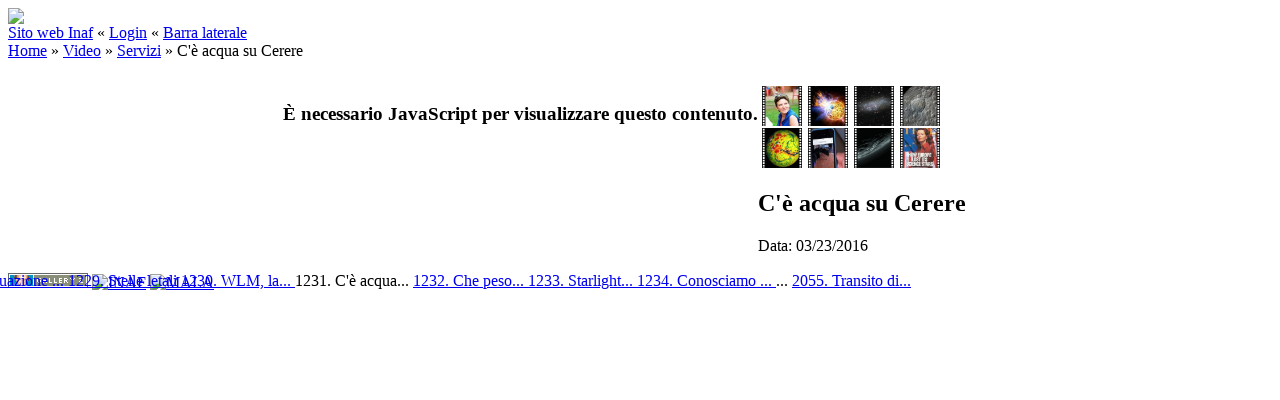

--- FILE ---
content_type: text/html; charset=UTF-8
request_url: http://gallery.media.inaf.it/main.php/v/video/servizi/20160323-cerere-acqua.mp4.html
body_size: 16218
content:
<!DOCTYPE html PUBLIC "-//W3C//DTD XHTML 1.0 Transitional//EN" "http://www.w3.org/TR/xhtml1/DTD/xhtml1-transitional.dtd">
<html lang="it-IT">
<head>
<link rel="stylesheet" type="text/css" href="/main.php?g2_view=imageframe.CSS&amp;g2_frames=none"/>

<link rel="stylesheet" type="text/css" href="/modules/core/data/gallery.css"/>
<link rel="stylesheet" type="text/css" href="/modules/icons/iconpacks/silk/icons.css"/>
<script type="text/javascript" src="http://gallery.media.inaf.it/main.php?g2_view=core.CombinedJavascript&amp;g2_key=1686d1a2a94326115925a762cd8cc74e"></script>
<meta http-equiv="Content-Type" content="text/html; charset=UTF-8"/>
<meta name="keywords" content="" />
<meta name="description" content="" />
<script type="text/javascript" src="/themes/carbon/theme.js"></script>
<title>C'è acqua su Cerere | INAF Multimedia Gallery</title>
<link rel="stylesheet" type="text/css" href="/themes/inaf/theme.css"/>
<meta property="og:site_name" content="MEDIA INAF - Multimedia Gallery"/> 
<meta property="og:title" content="C'è acqua su Cerere" />
<meta property="fb:admins" content="1445982579" /> 
<meta property="fb:app_id" content="133346580024196" /> 
<meta name="keywords" content="" />
<meta name="description" content=" - " />
<meta property="og:image" content="http://gallery.media.inaf.it/main.php/d/26372-4/20160323-cerere-acqua.jpg" />
<!--       <meta property="og:image" content="http://gallery.media.inaf.it/themes/inaf/templates/fbpreview.jpg" />  must be uploaded manually -->
</head>
<body class="gallery">
<div id="gallery" class="safari">
<div id="gsHeader">
<table width="100%" cellspacing="0" cellpadding="0">
<tr>
<td align="left" valign="top" width="100%">
<a href="/main.php">
<img src="/themes/inaf/images/banner-inaf.png" border=0>
</a>
</td>
</tr>
</table>
</div>
<div id="gsNavBar" class="gcBorder1">
<div class="gbSystemLinks">
<span class="block-core-SystemLink">
<a href="http://www.media.inaf.it">Sito web Inaf</a>
</span>
&laquo;
<span class="block-core-SystemLink">
<a href="/main.php?g2_view=core.UserAdmin&amp;g2_subView=core.UserLogin&amp;g2_return=%2Fmain.php%2Fv%2Fvideo%2Fservizi%2F20160323-cerere-acqua.mp4.html%3F">Login</a>
</span>
&laquo;


<span class="block-core-SystemLink">
<a href="/main.php/v/video/servizi/20160323-cerere-acqua.mp4.html?g2_jsWarning=true" 
onclick="toggleSidebar('sidebar'); return false;">Barra laterale</a>
</span>
</div>
<div class="gbBreadCrumb">
<div class="block-core-BreadCrumb">
<a href="/main.php?g2_highlightId=37" class="BreadCrumb-1">
Home</a>
 &raquo; <a href="/main.php/v/video/?g2_highlightId=44" class="BreadCrumb-2">
Video</a>
 &raquo; <a href="/main.php/v/video/servizi/?g2_highlightId=26371" class="BreadCrumb-3">
Servizi</a>
 &raquo; <span class="BreadCrumb-4">
C'è acqua su Cerere</span>
</div>
</div>
</div>
<table class="gcBackground1" width="100%" cellspacing="0" cellpadding="0">
<tr valign="top">
<td>
<div id="gsContent" class="gcBorder1">
<div class="gbBlockTop">
<table>
<tr>
<td class="gsActionIcon">
<div class="buttonShowSidebar"><a href="/main.php/v/video/servizi/20160323-cerere-acqua.mp4.html?g2_jsWarning=true"
onclick="slideIn('sidebar'); return false;"
title="Visualizza Barra Laterale"></a></div>
</td>
</tr>
</table>
</div>
<div class="gsContentPhoto">
<table align="center" cellpadding="0" cellspacing="0">
<tr>
<td class="gbNavigatorPhoto">
<div class="gbNavigator">
<div>
<table width="100%" cellpadding="0" cellspacing="0"><tr>
<td width="20%" align="left">
<div class="first-and-previous">
<table cellpadding="0" cellspacing="0"><tr>
<td>
<div class="buttonFirst"><a href="/main.php/v/video/servizi/20251128-euclid-nube-oscura_002.mp4.html"
title="Primo"></a></div>
</td>
    <td>
<div class="buttonPrev"><a href="/main.php/v/video/servizi/20160324-WLM-galassia-solitaria.mp4.html"
title="Precedente"></a></div>
</td>
<td>&nbsp;</td>
</tr></table>
</div>
</td>
<td align="center">
<table cellpadding="0" cellspacing="0">
<tr>
</tr>
</table>
</td>
<td width="20%" align="right" >
<div class="next-and-last">
<table cellpadding="0" cellspacing="0"><tr>
<td>&nbsp;</td>
    <td>
<div class="buttonNext"><a href="/main.php/v/video/servizi/20160322-marsgravity.mp4.html"
title="Successivo"></a></div>
</td>
<td>
<div class="buttonLast"><a href="/main.php/v/video/servizi/20040608-transito-venere.mp4.html"
title="Ultimo"></a></div>
</td>
</tr></table>
</div>
</td>
</tr></table>
</div>
</div>
</td>
<td>&nbsp;</td>
</tr>
<tr>
<td valign="top">
<div id="gsImageView" class="gbBlock">

<div id="photo">
<div id="multimedia-26371"><h3>È necessario JavaScript per visualizzare questo contenuto.</h3></div>
            <script src="//ajax.googleapis.com/ajax/libs/jquery/1/jquery.min.js"></script>
            <script src="http://gallery.media.inaf.it/modules/multimedia/lib/flowplayer/flowplayer.min.js"></script>
            <script src="http://gallery.media.inaf.it/modules/multimedia/lib/modernizr.js"></script>
            <script>
                var types = {
                    'x-flv' : 'flv',
                    'mp4' : 'h264',
                    'ogg' : 'ogg',
                    'webm' : 'webm'
                };
                // Safari can play quicktime as html5.video.h264(it is a mp4 after all)
                if(navigator.userAgent.toLowerCase().indexOf('safari') && navigator.userAgent.toLowerCase().indexOf('android') == -1 && navigator.userAgent.toLowerCase().indexOf('chrome') == -1){
                    types.quicktime = 'h264';
                }
                var ext = 'video/mp4'.split('/')[1];
                if (Modernizr.video && Modernizr.video[types[ext]]) {
                    // First try html5.video
                    jQuery('#multimedia-26371').empty().css({'width':512,'height': 288})
                        .append(
                            jQuery('<video />')
                            .attr({
                                'width' : 512,
                                'height' : 288,
                                'title' : 'C\'è acqua su Cerere',
                                'preload' : true,
                                'autoplay' : true,
                                'controls' : true,
                                'poster' : 'http://gallery.media.inaf.it/main.php/f/26372-4/20160323-cerere-acqua.jpg'
                            }).append(
                                jQuery('<source />')
                                .attr({
                                    'src' : 'http://gallery.media.inaf.it/main.php/f/26371-3/20160323-cerere-acqua.mp4',
                                    'type' : 'video/mp4'
                                })
                            )
                        );

                } else if (jQuery.inArray(ext, ['x-flv', 'f4v', 'mp4', 'm4v', 'm4a', 'quicktime']) != -1) {
                    // Lets try flash
                    jQuery('#multimedia-26371').empty().css({'width':512,'height': 288});
                    flowplayer(
                        'multimedia-26371',
                        {
                            src: 'http://gallery.media.inaf.it/modules/multimedia/lib/flowplayer/flowplayer-3.2.7.swf',
                            wmode: 'transparent',
                            provider: 'pseudostreaming'
                        },
                        {
                            plugins: {
                                pseudostreaming: {
                                    url: 'http://gallery.media.inaf.it/modules/multimedia/lib/flowplayer/flowplayer.pseudostreaming-3.2.7.swf'
                                },
                                controls: {
                                    autoHide: 'always',
                                    hideDelay: 2000
                                }
                            },
                            clip: {
                                url: 'http%3A%2F%2Fgallery.media.inaf.it%2Fmain.php%2Ff%2F26371-3%2F20160323-cerere-acqua.mp4',
                                scaling: 'fit'
                            }
                        }
                    )
                } else {
                    jQuery('#multimedia-26371').html('Sorry your browser does not support HTML5.video.'+types[ext]+'<br /><a href="http://gallery.media.inaf.it/main.php/d/26371-3/20160323-cerere-acqua.mp4">Scarica filmato</a>');
                }
            </script>
</div>


</div>
</td>
<td align="left" width="240" valign="top">
<div class="gsContentDetail gcBorder1">
<div class="gbNavigatorMicroThums">

<div>
<table cellpadding="0" cellspacing="2">
<tr>
<td align="center" width="44" height="40">
<a href="/main.php/v/video/servizi/20160329-situazione-hitomi.mp4.html"><img src="/main.php/d/26385-7/20160329-situazione-hitomi.jpg" width="40" height="40" title="Situazione Hitomi. Con Margherita Giustini" class=" gcPhotoImage" alt="Situazione Hitomi. Con Margherita Giustini"/></a>
</td>
<td align="center" width="44" height="40">
<a href="/main.php/v/video/servizi/20160325-superflares-stelleletali.mp4.html"><img src="/main.php/d/26380-7/20160325-superflares-stelleletali.jpg" width="40" height="40" title="Stelle letali" class=" gcPhotoImage" alt="Stelle letali"/></a>
</td>
<td align="center" width="44" height="40">
<a href="/main.php/v/video/servizi/20160324-WLM-galassia-solitaria.mp4.html"><img src="/main.php/d/26375-6/20160324-WLM-galassia-solitaria.jpg" width="40" height="40" title="WLM, la galassia nana solitaria e introversa" class=" gcPhotoImage" alt="WLM, la galassia nana solitaria e introversa"/></a>
</td>
<td id="microThumbCurrent" align="center" width="44" height="40">
<img src="/main.php/d/26372-4/20160323-cerere-acqua.jpg" width="40" height="40" title="C'è acqua su Cerere" class=" gcPhotoImage" alt="C'è acqua su Cerere"/>
</td>
</tr>
<tr>
<td align="center" width="44" height="40">
<a href="/main.php/v/video/servizi/20160322-marsgravity.mp4.html"><img src="/main.php/d/26362-6/20160322-marsgravity.jpg" width="40" height="40" title="Che peso dare a Marte: nuova mappa della gravità" class=" gcPhotoImage" alt="Che peso dare a Marte: nuova mappa della gravità"/></a>
</td>
<td align="center" width="44" height="40">
<a href="/main.php/v/video/servizi/20160321-starlight-virtualtour.mp4.html"><img src="/main.php/d/26357-7/20160321-starlight-virtualtour.jpg" width="40" height="40" title="Starlight Virtual Tour" class=" gcPhotoImage" alt="Starlight Virtual Tour"/></a>
</td>
<td align="center" width="44" height="40">
<a href="/main.php/v/video/servizi/20160318-plutone-science.mp4.html"><img src="/main.php/d/26340-6/20160318-plutone-science.jpg" width="40" height="40" title="Conosciamo meglio Plutone e le sue lune" class=" gcPhotoImage" alt="Conosciamo meglio Plutone e le sue lune"/></a>
</td>
<td align="center" width="44" height="40">
<a href="/main.php/v/video/servizi/20160317-savaglio.mp4.html"><img src="/main.php/d/26335-6/20160317-savaglio.jpg" width="40" height="40" title="Sandra Savaglio, un'astrofisica da copertina" class=" gcPhotoImage" alt="Sandra Savaglio, un'astrofisica da copertina"/></a>
</td>
</tr>
</table>
</div>

</div>
</div>
<div class="gsContentDetail">
<div class="gbBlock">
<h2> C'è acqua su Cerere </h2>
</div>
<div class="gbBlock">
<div class="block-core-ItemInfo giInfo">
<div class="date summary">
Data: 03/23/2016
</div>
</div>
</div>
<div class="gbBlock">
</div>
</div>
</td>
</tr>
<tr>
<td class="gbNavigatorPhoto">
<div class="gbNavigator">
<div>
<table width="100%" cellpadding="0" cellspacing="0"><tr>
<td width="20%" align="left">
<div class="first-and-previous">
<table cellpadding="0" cellspacing="0"><tr>
<td>
<div class="buttonFirst"><a href="/main.php/v/video/servizi/20251128-euclid-nube-oscura_002.mp4.html"
title="Primo"></a></div>
</td>
    <td>
<div class="buttonPrev"><a href="/main.php/v/video/servizi/20160324-WLM-galassia-solitaria.mp4.html"
title="Precedente"></a></div>
</td>
<td>&nbsp;</td>
</tr></table>
</div>
</td>
<td align="center">
<table cellpadding="0" cellspacing="0">
<tr>
</tr>
</table>
</td>
<td width="20%" align="right" >
<div class="next-and-last">
<table cellpadding="0" cellspacing="0"><tr>
<td>&nbsp;</td>
    <td>
<div class="buttonNext"><a href="/main.php/v/video/servizi/20160322-marsgravity.mp4.html"
title="Successivo"></a></div>
</td>
<td>
<div class="buttonLast"><a href="/main.php/v/video/servizi/20040608-transito-venere.mp4.html"
title="Ultimo"></a></div>
</td>
</tr></table>
</div>
</td>
</tr></table>
</div>
</div>
</td>
<td>&nbsp;</td>
</tr>
</table>
</div>
  

</div>
</td>
</tr>
</table>
<div id="sidebar" class="gcPopupBackground"
style="position:absolute; left:-190px; top:106px; padding:1px;">
<table cellspacing="0" cellpadding="0">
<tr>
<td align="left" style="padding-left:5px;">
<h2>Azioni</h2>
</td>
<td align="right" style="padding-right:2px;">
<div class="buttonHideSidebar"><a href="javascript: slideOut('sidebar')"
title="Chiudi"></a></div>
</td>
</tr>
<tr>
<td colspan="2" class="gcBackground2" style="padding-bottom:5px">
<div id="gsSidebar" class="gcBorder1">

<div class="block-search-SearchBlock gbBlock">
<form id="search_SearchBlock" action="/main.php" method="get" onsubmit="return search_SearchBlock_checkForm()">
<div>
<input type="hidden" name="g2_return" value="/main.php/v/video/servizi/20160323-cerere-acqua.mp4.html"/>
<input type="hidden" name="g2_formUrl" value="/main.php/v/video/servizi/20160323-cerere-acqua.mp4.html"/>
<input type="hidden" name="g2_authToken" value="9f509fe0ec5b"/>

<input type="hidden" name="g2_view" value="search.SearchScan"/>
<input type="hidden" name="g2_form[formName]" value="search_SearchBlock"/>
<input type="text" id="searchCriteria" size="18"
name="g2_form[searchCriteria]"
value="Cerca in Gallery"
onfocus="search_SearchBlock_focus()"
onblur="search_SearchBlock_blur()"
class="textbox"/>
<input type="hidden" name="g2_form[useDefaultSettings]" value="1" />
</div>
<div>
<a href="/main.php?g2_view=search.SearchScan&amp;g2_form%5BuseDefaultSettings%5D=1&amp;g2_return=%2Fmain.php%2Fv%2Fvideo%2Fservizi%2F20160323-cerere-acqua.mp4.html%3F"
class="gbAdminLink gbLink-search_SearchScan advanced">Ricerca Avanzata</a>
</div>
</form>
</div>


<div class="block-core-PeerList gbBlock">
<h3 class="parent"> Servizi </h3>
<a href="/main.php/v/video/servizi/20251128-euclid-nube-oscura_002.mp4.html">
1. 20251128-eu...
</a>
<span class="neck">...</span>
<a href="/main.php/v/video/servizi/20160329-situazione-hitomi.mp4.html">
1228. Situazione ...
</a>
<a href="/main.php/v/video/servizi/20160325-superflares-stelleletali.mp4.html">
1229. Stelle letali
</a>
<a href="/main.php/v/video/servizi/20160324-WLM-galassia-solitaria.mp4.html">
1230. WLM, la...
</a>
<span class="current">
1231. C'è acqua...
</span>
<a href="/main.php/v/video/servizi/20160322-marsgravity.mp4.html">
1232. Che peso...
</a>
<a href="/main.php/v/video/servizi/20160321-starlight-virtualtour.mp4.html">
1233. Starlight...
</a>
<a href="/main.php/v/video/servizi/20160318-plutone-science.mp4.html">
1234. Conosciamo ...
</a>
<span class="neck">...</span>
<a href="/main.php/v/video/servizi/20040608-transito-venere.mp4.html">
2055. Transito di...
</a>
</div>

</div>
</td>
</tr>
</table>
</div>

<div id="gsFooter" class="gcBorder1">
<table width="100%" cellspacing="0" cellpadding="0">
<tr>
<td align="left" width="50%">

<a href="http://gallery.sourceforge.net"><img src="/images/gallery.gif" alt="Powered by Gallery v2.3" title="Powered by Gallery v2.3" style="border-style: none" width="80" height="15"/></a>


<a href="http://www.inaf.it"><img src="/themes/inaf/images/inaf.gif" alt="INAF" title="INAF - Istituto Nazionale di Astrofisica" style="border-style: none" width="80" height="15"/></a>
<a href="http://www.iasfbo.inaf.it/~malaspina/"><img src="/themes/inaf/images/mala.gif" alt="MALA" title="Designed by Mala" style="border-style: none" width="80" height="15"/></a>
</td>
<td align="right">


</td>
</tr>
</table>
</div>
  </div>
<script type="text/javascript">
// <![CDATA[
search_SearchBlock_init('Cerca in Gallery', 'Inserire un termine da cercare.', 'Ricerca in corso, attendere per favore!');
// ]]>
</script>


</body>
</html>